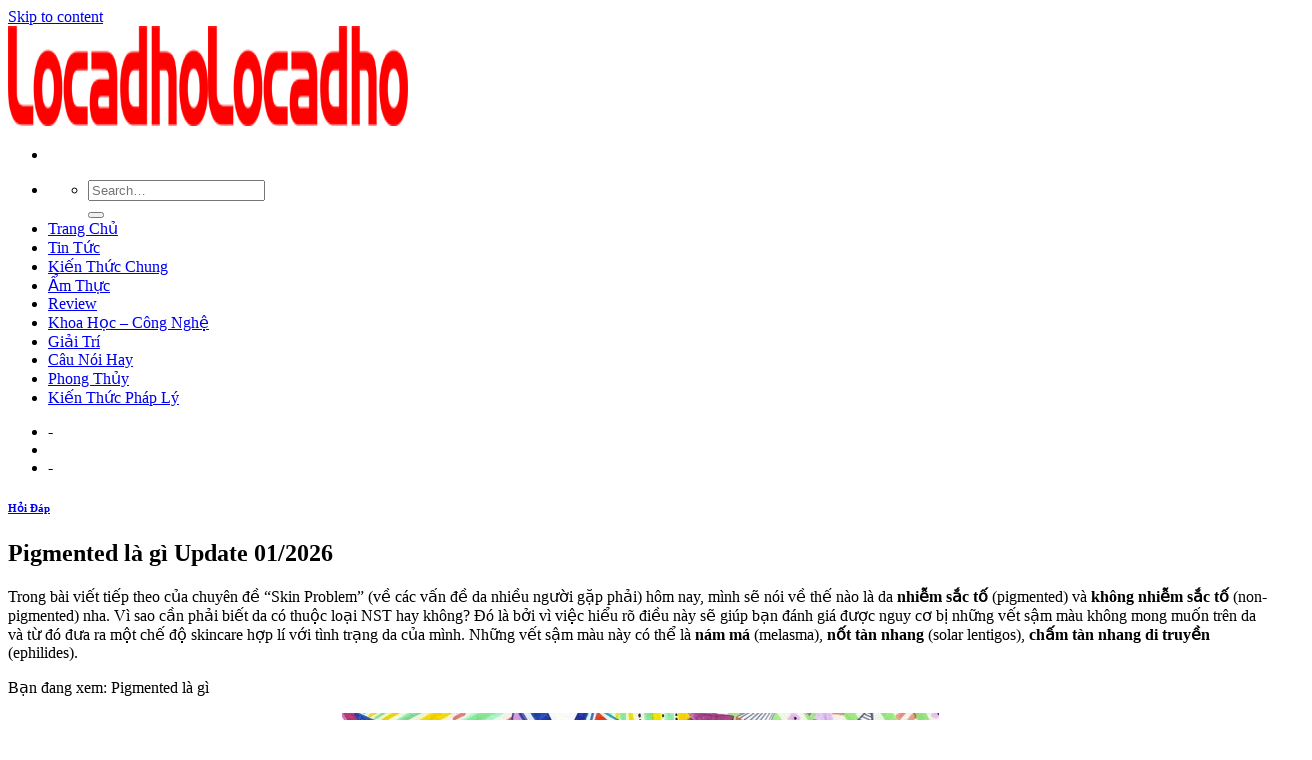

--- FILE ---
content_type: text/html; charset=UTF-8
request_url: https://licadho.org/pigmented-la-gi/
body_size: 11627
content:
<!DOCTYPE html>
<!--[if IE 9 ]><html lang="en-US" prefix="og: https://ogp.me/ns#" class="ie9 loading-site no-js"> <![endif]-->
<!--[if IE 8 ]><html lang="en-US" prefix="og: https://ogp.me/ns#" class="ie8 loading-site no-js"> <![endif]-->
<!--[if (gte IE 9)|!(IE)]><!--><html lang="en-US" prefix="og: https://ogp.me/ns#" class="loading-site no-js"> <!--<![endif]--><head><meta charset="UTF-8" /><link rel="preconnect" href="https://fonts.gstatic.com/" crossorigin /><link rel="profile" href="https://gmpg.org/xfn/11" /><link rel="pingback" href="https://licadho.org/xmlrpc.php" /><meta name="viewport" content="width=device-width, initial-scale=1, maximum-scale=1" /><title>Pigmented là gì</title><meta name="description" content="Bạn đang xem: Pigmented là gì"/><meta name="robots" content="index, follow, max-snippet:-1, max-video-preview:-1, max-image-preview:large"/><link rel="canonical" href="https://licadho.org/pigmented-la-gi/" /><meta property="og:locale" content="en_US" /><meta property="og:type" content="article" /><meta property="og:title" content="Pigmented là gì" /><meta property="og:description" content="Bạn đang xem: Pigmented là gì" /><meta property="og:url" content="https://licadho.org/pigmented-la-gi/" /><meta property="og:site_name" content="Locadho Blog Chia Sẽ Các Thông Tin Hữu Ích" /><meta property="article:section" content="Hỏi Đáp" /><meta property="og:image" content="https://licadho.org/wp-content/uploads/2021/08/imager_1_15317_200.jpg" /><meta property="og:image:secure_url" content="https://licadho.org/wp-content/uploads/2021/08/imager_1_15317_200.jpg" /><meta property="og:image:width" content="597" /><meta property="og:image:height" content="420" /><meta property="og:image:alt" content="Pigmented là gì Update 01/2026" /><meta property="og:image:type" content="image/jpeg" /><meta name="twitter:card" content="summary_large_image" /><meta name="twitter:title" content="Pigmented là gì" /><meta name="twitter:description" content="Bạn đang xem: Pigmented là gì" /><meta name="twitter:image" content="https://licadho.org/wp-content/uploads/2021/08/imager_1_15317_200.jpg" /> <script type="application/ld+json" class="rank-math-schema">{"@context":"https://schema.org","@graph":[{"@type":["Person","Organization"],"@id":"https://licadho.org/#person","name":"Locadho"},{"@type":"WebSite","@id":"https://licadho.org/#website","url":"https://licadho.org","name":"Locadho","publisher":{"@id":"https://licadho.org/#person"},"inLanguage":"en-US"},{"@type":"ImageObject","@id":"https://licadho.org/wp-content/uploads/2021/08/imager_1_15317_200.jpg","url":"https://licadho.org/wp-content/uploads/2021/08/imager_1_15317_200.jpg","width":"597","height":"420","inLanguage":"en-US"},{"@type":"Person","@id":"https://licadho.org/author/foodforum/","name":"foodforum","url":"https://licadho.org/author/foodforum/","image":{"@type":"ImageObject","@id":"https://licadho.org/wp-content/litespeed/avatar/cf021ddb7315e14fc095f2fc1ee4196c.jpg?ver=1768718881","url":"https://licadho.org/wp-content/litespeed/avatar/cf021ddb7315e14fc095f2fc1ee4196c.jpg?ver=1768718881","caption":"foodforum","inLanguage":"en-US"}},{"@type":"WebPage","@id":"https://licadho.org/pigmented-la-gi/#webpage","url":"https://licadho.org/pigmented-la-gi/","name":"Pigmented l\u00e0 g\u00ec","datePublished":"2021-08-12T04:35:05+07:00","dateModified":"2021-08-12T04:35:05+07:00","author":{"@id":"https://licadho.org/author/foodforum/"},"isPartOf":{"@id":"https://licadho.org/#website"},"primaryImageOfPage":{"@id":"https://licadho.org/wp-content/uploads/2021/08/imager_1_15317_200.jpg"},"inLanguage":"en-US"},{"@type":"BlogPosting","headline":"Pigmented l\u00e0 g\u00ec","datePublished":"2021-08-12T04:35:05+07:00","dateModified":"2021-08-12T04:35:05+07:00","author":{"@id":"https://licadho.org/author/foodforum/"},"publisher":{"@id":"https://licadho.org/#person"},"description":"B\u1ea1n \u0111ang xem: Pigmented l\u00e0 g\u00ec","name":"Pigmented l\u00e0 g\u00ec","@id":"https://licadho.org/pigmented-la-gi/#richSnippet","isPartOf":{"@id":"https://licadho.org/pigmented-la-gi/#webpage"},"image":{"@id":"https://licadho.org/wp-content/uploads/2021/08/imager_1_15317_200.jpg"},"inLanguage":"en-US","mainEntityOfPage":{"@id":"https://licadho.org/pigmented-la-gi/#webpage"}}]}</script> <link rel='dns-prefetch' href='//fonts.googleapis.com' /><link rel='dns-prefetch' href='//s.w.org' /><link rel="alternate" type="application/rss+xml" title="Locadho Blog Chia Sẽ Các Thông Tin Hữu Ích &raquo; Feed" href="https://licadho.org/feed/" /><link rel="alternate" type="application/rss+xml" title="Locadho Blog Chia Sẽ Các Thông Tin Hữu Ích &raquo; Comments Feed" href="https://licadho.org/comments/feed/" /><link rel='stylesheet' id='litespeed-cache-dummy-css'  href='https://licadho.org/wp-content/plugins/litespeed-cache/assets/css/litespeed-dummy.css' type='text/css' media='all' /> <script type='text/javascript' src='https://licadho.org/wp-includes/js/jquery/jquery.min.js' id='jquery-core-js'></script> <link rel="https://api.w.org/" href="https://licadho.org/wp-json/" /><link rel="alternate" type="application/json" href="https://licadho.org/wp-json/wp/v2/posts/204141" /><link rel="EditURI" type="application/rsd+xml" title="RSD" href="https://licadho.org/xmlrpc.php?rsd" /><link rel="wlwmanifest" type="application/wlwmanifest+xml" href="https://licadho.org/wp-includes/wlwmanifest.xml" /><meta name="generator" content="WordPress 5.8.12" /><link rel='shortlink' href='https://licadho.org/?p=204141' /><link rel="alternate" type="application/json+oembed" href="https://licadho.org/wp-json/oembed/1.0/embed?url=https%3A%2F%2Flicadho.org%2Fpigmented-la-gi%2F" /><link rel="alternate" type="text/xml+oembed" href="https://licadho.org/wp-json/oembed/1.0/embed?url=https%3A%2F%2Flicadho.org%2Fpigmented-la-gi%2F&#038;format=xml" /> <script async src="https://www.googletagmanager.com/gtag/js?id=UA-122997364-17"></script> <script>window.dataLayer = window.dataLayer || [];
  function gtag(){dataLayer.push(arguments);}
  gtag('js', new Date());

  gtag('config', 'UA-122997364-17');</script> 
 <script async src="https://pagead2.googlesyndication.com/pagead/js/adsbygoogle.js?client=ca-pub-8422367776513751"
     crossorigin="anonymous"></script> 
<!--[if IE]><link rel="stylesheet" type="text/css" href="https://licadho.org/wp-content/themes/flatsome/assets/css/ie-fallback.css"><script src="//cdnjs.cloudflare.com/ajax/libs/html5shiv/3.6.1/html5shiv.js"></script><script>var head = document.getElementsByTagName('head')[0],style = document.createElement('style');style.type = 'text/css';style.styleSheet.cssText = ':before,:after{content:none !important';head.appendChild(style);setTimeout(function(){head.removeChild(style);}, 0);</script><script src="https://licadho.org/wp-content/themes/flatsome/assets/libs/ie-flexibility.js"></script><![endif]--><link rel="icon" href="https://licadho.org/wp-content/uploads/2021/06/favicon-lacadho.png" sizes="32x32" /><link rel="icon" href="https://licadho.org/wp-content/uploads/2021/06/favicon-lacadho.png" sizes="192x192" /><link rel="apple-touch-icon" href="https://licadho.org/wp-content/uploads/2021/06/favicon-lacadho.png" /><meta name="msapplication-TileImage" content="https://licadho.org/wp-content/uploads/2021/06/favicon-lacadho.png" /></head><body class="post-template-default single single-post postid-204141 single-format-standard lightbox nav-dropdown-has-arrow"><a class="skip-link screen-reader-text" href="#main">Skip to content</a><div id="wrapper"><header id="header" class="header has-sticky sticky-jump"><div class="header-wrapper"><div id="masthead" class="header-main "><div class="header-inner flex-row container logo-left medium-logo-center" role="navigation"><div id="logo" class="flex-col logo">
<a href="https://licadho.org/" title="Locadho Blog Chia Sẽ Các Thông Tin Hữu Ích" rel="home">
<img width="200" height="100" src="https://licadho.org/wp-content/uploads/2021/06/Locadho.png" class="header_logo header-logo" alt="Locadho Blog Chia Sẽ Các Thông Tin Hữu Ích"/><img  width="200" height="100" src="https://licadho.org/wp-content/uploads/2021/06/Locadho.png" class="header-logo-dark" alt="Locadho Blog Chia Sẽ Các Thông Tin Hữu Ích"/></a></div><div class="flex-col show-for-medium flex-left"><ul class="mobile-nav nav nav-left "><li class="nav-icon has-icon">
<a href="#" data-open="#main-menu" data-pos="left" data-bg="main-menu-overlay" data-color="" class="is-small" aria-label="Menu" aria-controls="main-menu" aria-expanded="false">
<i class="icon-menu" ></i>
</a></li></ul></div><div class="flex-col hide-for-medium flex-left
flex-grow"><ul class="header-nav header-nav-main nav nav-left  nav-uppercase" ><li class="header-search header-search-dropdown has-icon has-dropdown menu-item-has-children">
<a href="#" aria-label="Search" class="is-small"><i class="icon-search" ></i></a><ul class="nav-dropdown nav-dropdown-default"><li class="header-search-form search-form html relative has-icon"><div class="header-search-form-wrapper"><div class="searchform-wrapper ux-search-box relative is-normal"><form method="get" class="searchform" action="https://licadho.org/" role="search"><div class="flex-row relative"><div class="flex-col flex-grow">
<input type="search" class="search-field mb-0" name="s" value="" id="s" placeholder="Search&hellip;" /></div><div class="flex-col">
<button type="submit" class="ux-search-submit submit-button secondary button icon mb-0" aria-label="Submit">
<i class="icon-search" ></i>				</button></div></div><div class="live-search-results text-left z-top"></div></form></div></div></li></ul></li><li id="menu-item-36" class="menu-item menu-item-type-custom menu-item-object-custom menu-item-home menu-item-36"><a href="https://licadho.org/" class="nav-top-link">Trang Chủ</a></li><li id="menu-item-4761" class="menu-item menu-item-type-taxonomy menu-item-object-category menu-item-4761"><a href="https://licadho.org/tin-tuc/" class="nav-top-link">Tin Tức</a></li><li id="menu-item-4762" class="menu-item menu-item-type-taxonomy menu-item-object-category menu-item-4762"><a href="https://licadho.org/kien-thuc-chung/" class="nav-top-link">Kiến Thức Chung</a></li><li id="menu-item-4763" class="menu-item menu-item-type-taxonomy menu-item-object-category menu-item-4763"><a href="https://licadho.org/am-thuc/" class="nav-top-link">Ẩm Thực</a></li><li id="menu-item-4764" class="menu-item menu-item-type-taxonomy menu-item-object-category menu-item-4764"><a href="https://licadho.org/review/" class="nav-top-link">Review</a></li><li id="menu-item-4765" class="menu-item menu-item-type-taxonomy menu-item-object-category menu-item-4765"><a href="https://licadho.org/khoa-hoc-cong-nghe/" class="nav-top-link">Khoa Học &#8211; Công Nghệ</a></li><li id="menu-item-4766" class="menu-item menu-item-type-taxonomy menu-item-object-category menu-item-4766"><a href="https://licadho.org/giai-tri/" class="nav-top-link">Giải Trí</a></li><li id="menu-item-4767" class="menu-item menu-item-type-taxonomy menu-item-object-category menu-item-4767"><a href="https://licadho.org/cau-noi-hay/" class="nav-top-link">Câu Nói Hay</a></li><li id="menu-item-4768" class="menu-item menu-item-type-taxonomy menu-item-object-category menu-item-4768"><a href="https://licadho.org/phong-thuy/" class="nav-top-link">Phong Thủy</a></li><li id="menu-item-4769" class="menu-item menu-item-type-taxonomy menu-item-object-category menu-item-4769"><a href="https://licadho.org/kien-thuc-phap-ly/" class="nav-top-link">Kiến Thức Pháp Lý</a></li></ul></div><div class="flex-col hide-for-medium flex-right"><ul class="header-nav header-nav-main nav nav-right  nav-uppercase"><li><a class="element-error tooltip" title="WooCommerce needed">-</a></li><li class="header-divider"></li><li><a class="element-error tooltip" title="WooCommerce needed">-</a></li></ul></div><div class="flex-col show-for-medium flex-right"><ul class="mobile-nav nav nav-right "></ul></div></div><div class="container"><div class="top-divider full-width"></div></div></div><div class="header-bg-container fill"><div class="header-bg-image fill"></div><div class="header-bg-color fill"></div></div></div></header><main id="main" class=""><div id="content" class="blog-wrapper blog-single page-wrapper"><div class="row row-large row-divided "><div class="large-9 col"><article id="post-204141" class="post-204141 post type-post status-publish format-standard has-post-thumbnail hentry category-hoi-dap"><div class="article-inner "><header class="entry-header"><div class="entry-header-text entry-header-text-top text-center"><h6 class="entry-category is-xsmall">
<a href="https://licadho.org/hoi-dap/" rel="category tag">Hỏi Đáp</a></h6><h1 class="entry-title">Pigmented là gì Update 01/2026</h1><div class="entry-divider is-divider small"></div></div></header><div class="entry-content single-page"></p><div class="post-content">
Trong bài viết tiếp theo của chuyên đề &#8220;Skin Problem&#8221; (về các vấn đề da nhiều người gặp phải) hôm nay, mình sẽ nói về thế nào là da <b>nhiễm sắc tố </b>(pigmented) và <b>không nhiễm sắc tố</b> (non-pigmented) nha. Vì sao cần phải biết da có thuộc loại NST hay không? Đó là bởi vì việc hiểu rõ điều này sẽ giúp bạn đánh giá được nguy cơ bị những vết sậm màu không mong muốn trên da và từ đó đưa ra một chế độ skincare hợp lí với tình trạng da của mình. Những vết sậm màu này có thể là <b>nám má</b> (melasma), <b>nốt tàn nhang</b> (solar lentigos), <b>chấm tàn nhang di truyền </b>(ephilides).</p><p>Bạn đang xem: Pigmented là gì</p><p><b></p><div style="text-align:center"><img src="https://licadho.org/wp-content/uploads/2021/08/imager_1_15317_700.jpg" alt="*"></div><p><b>Ngay bây giờ hãy cùng làm bài trắc nghiệm về tính nhiễm sắc tố/không nhiễm sắc tố của Tiến sĩ da liễu Leslie Baumann</b> nhé các bạn :<br /><b>3. Có bao nhiêu vết đen xuất hiện trên mặt bạn khi bạn có bầu, uống thuốc tránh thai hàng ngày hoặc khi thực hiện liệu pháp thay thế hormones (HRT)?</b><b>a. Không có vết nào<br />d. Câu hỏi này không phù hợp với tôi (vì tôi chưa từng mang thai/uống thuốc tránh thai hay thực hiện liệu pháp HRT)<br />e. Tôi dùng kem chống nắng cho mặt hàng ngày nên không bị (Lưu ý : Nếu bạn thường xuyên sử dụng KCN vì sợ sẽ có vết đen thì hãy chọn câu d)<br /><b>7. Bạn có hoặc đã từng có những đốm nhỏ màu nâu (tàn nhang hay vết đen) trên mặt, ngực, lưng hay cánh tay không?</b><br /><b>11. Nếu có những vết đen trên vùng da thường tiếp xúc với ánh nắng, cộng thêm 5 điểm vào tổng số điểm của bạn.</b><br />Kết quả</b> : a = 1 điểm, b = 2 điểm, c = 3 điểm, d = 4 điểm, e = 2,5 điểm<b>Điểm số từ 31-45 : Da nhiễm sắc tố (P)<br /><b>Tế bào tạo sắc tố da (tên là melanocyte) sản xuất ra sắc tố da (melanin) có màu nâu đen. Melanin tạo ra màu da đồng thời tạo ra các dạng nhiễm sắc tố như nám da, nốt tàn nhang, vết thâm&#8230; Melanin hấp thụ các tia UV trong ánh nắng để chúng không phá hủy da bạn. Khi tiếp xúc nhiều với ánh nắng, da bạn bị đen đi do nó sản xuất nhiều melanin hơn để chống lại các tia UV, đây là cơ chế tự bảo vệ của da. Như vậy nghĩa là melanin không hoàn toàn xấu. Những phương pháp tắm trắng, tiêm trắng ức chế hình thành melanin sẽ làm da mất đi khả năng tự bảo vệ, do đó bắt buộc luôn luôn phải bôi KCN trước 6h tối.<br /><b>Hãy cùng hiểu một cách khoa học về nhiễm sắc tố da nhé, mình biết sẽ hơi khô khan và khó đọc vì mang tính khoa học nhiều nhưng một khi các bạn nhìn nhận ở góc độ của khoa học, các bạn sẽ có những kiến thức để lựa sản phẩm chăm sóc sao cho phù hợp đấy ạ.1. Nám má (Melasma)</b><b></b></p><div style="text-align:center"><img src="https://licadho.org/wp-content/uploads/2021/08/imager_2_15317_700.jpg" alt="*"></div><p>Gồm các đốm màu đen, nâu với kích thước từ 1 đồng xu tới lớn hơn ở trên mặt, thường ở 2 bên gò má.Chúng thường xuất hiện ở vùng da tiếp xúc trực tiếp với ánh mặt trời, hay gặp ở phụ nữ mang thai hoặc sử dụng liệu pháp estrogen (uống thuốc tránh thai hoặc uống thuốc nội tiết estrogen sau tuổi mãn kinh).Thường gặp ở phụ nữ da màu như người châu Á, Mỹ Lantin.Nám má khó có thể chữa khỏi 100% nhưng có thể kiểm soát bằng các sản phẩm chăm sóc da &amp; liệu pháp thích hợp.<b>2. Nốt tàn nhang (Solar lentigos)</b><b></b></p><div style="text-align:center"><img src="https://licadho.org/wp-content/uploads/2021/08/imager_3_15317_700.jpg" alt="*"></div><p>Hình thành do phơi nắng hoặc bị cháy nắngĐây là rối loạn sắc tố da lành tính có hình tròn hoặc hình bầu dục, kích thước từ vài mm đến 2cm. Chúng có nhiều màu từ vàng sậm đến nâu đen.Được coi là biểu hiện của lão hóa<b>3. Chấm tàn nhang di truyền (Ephilides)</b><b></b></p><div style="text-align:center"><img src="https://licadho.org/wp-content/uploads/2021/08/imager_4_15317_700.jpg" alt="*"></div><p>Chấm tàn nhang di truyền &amp; nốt tàn nhang do ánh nắng (ở mục 2) trông khá giống nhau nhưng chấm tàn nhang di truyền thường gặp ở những người da trắng, tóc đỏ, do gen MC1R quy định (kiểu Lindsay Lohan ý).Nên tránh tiếp xúc với ánh nắng do có nhiều nguy cơ bị ung thư tế bào sắc tố da (càng tiếp xúc nhiều thì khả năng ung thư càng cao).Phải có chế độ chăm sóc tốt : ăn thức ăn giàu chất chống oxy hóa, không hút thuốc và dùng retinoid.</p><p>Xem thêm: Chứng Thư Bảo Lãnh Là Gì, Theo Quy định Tại Nghị định 34/2018</p><p><b>Ức chế men tyrosinase</b> giúp ngăn ngừa sự hình thành melanin. Nhiều thành phần mỹ phẩm như hydroquinone, axit kojic, arbutin và licorice extract (cam thảo) là các chất ức chế men tyrosinase.<b>Ngăn ngừa sự vận chuyển của melanin</b> từ tế bào tạo sắc tố da vào trong các tế bào biểu bì từ đó làm nhạt màu da.<br /><b>Thật ra để nói về cách chăm sóc cho cụ thể từng đối tượng thì rất khó và rất dài, hơn nữa mình cũng không phải bác sĩ da liễu nên mình không thể tư vấn chính xác 100% nên dùng những sản phẩm gì hay thuốc uống gì để cải thiện những vấn đề về nhiễm sắc tố da cả. Nhưng sau đây, qua những gì mình đọc được, chắt lọc học hỏi được mình xin chia sẻ với các bạn một số lưu ý khi chăm sóc loại da mà có vấn đề về nhiễm sắc tố. Tuy da mình không phải da nhiễm sắc tố nhưng mà mình cũng bị vết thâm mụn, nó là cũng một thể loại cần phải chăm sóc bằng những sản phẩm dưỡng sáng, dưỡng trắng chuyên biệt.1. Với những bạn có làn da thiên dầu, nhiễm sắc tố hãy dùng sữa rửa mặt chứa salicylic acid (SA)</b><b>Các sản phẩm SRM chứa axit salicylic giúp làm giảm trứng cá, sạch lỗ chân lông, giảm các vấn đề nhiễm sắc tố mà không gây kích ứng cho da nhạy cảm. Hãy nhớ là chỉ dùng SRM 02 lần/ngày vào sáng và tối, đừng vì bất cứ lí do gì mà dùng quá số lần bởi nó sẽ khiến da bạn trở nên khô hơn, mà khô ở đây là mất nước của da, dầu vẫn có thể tiết ra nhiều hơn.</p><p>Xem thêm: Struck Là Gì</p><p></p><div style="text-align:center"><img src="https://licadho.org/wp-content/uploads/2021/08/imager_5_15317_700.jpg" alt="*"></div><p>Một số sản phẩm sữa rửa mặt chứa acid salicylic, tất cả những sản phẩm này đều khá rẻ với thể tích lớn, theo mình SRM chỉ ở trên mặt 2&#8243; một lần rửa nên các bạn không nhất thiết dùng SRM high-end<br />Với những bạn có làn da thiên khô, nhiễm sắc tố thì có thể dùng sữa rửa mặt chứa glycolic acid.2. Dùng tinh chất dưỡng (essence/serum) và kem dưỡng trắng da</b><b>Như đã nói ở 2 cơ chế ngăn ngừa nhiễm sắc tố ở trên, bạn thực sự cần những sản phẩm chuyên sâu, có chứa những thành phần có ích thì mới có tác dụng với làn da của bạn. Nhân tiện mình cũng muốn khuyên các bạn điều này, đó là đừng mua mỹ phẩm vì &#8220;nó đang hot&#8221;. Bạn nên mua một cái gì đấy vì bạn thực sự cần nó, hiểu nó có tác dụng để làm gì chứ đừng mua bởi vì người khác cũng mua. Cá nhân mình là blogger, mình nhận được inbox cũng như tiếp xúc với nhiều bạn ở ngoài, mình nhận thấy việc rất đông người có xu hướng mua mỹ phẩm vì &#8220;phong trào&#8221;. Hãy luôn tỉnh táo và thông minh để lựa được những sản phẩm phù hợp nhất! Các thành phần làm sáng những đốm sậm màu trên da có : arbutin (protein trong lòng trắng trứng đó), cucumber (dưa chuột), mulberry extract, niacinamide, bearberry extract, hydroquinone, licorice extract (cam thảo), kojic acid, vitamin C&#8230;<br />3. Đảm bảo rằng bạn luôn luôn dùng KCN (trước 6pm) bất kể bạn đang ở đâu, làm gì, mùa nào</b><b>Mình nói về vai trò của KCN một tỉ lần khiến các bạn đọc của mình đôi khi phải nhàm chán rồi tuy nhiên mình vẫn phải nhấn mạnh lại vai trò của KCN một lần nữa. Trong các nghiên cứu, sách báo viết về skincare thì không có cái nào bảo bạn không dùng KCN cả, vậy nên hãy nghiêm túc nhìn nhận tầm vai trò của KCN và dùng nó ngay đi ạ. Cứ cho là bạn thích da nâu đi chăng nữa thì vẫn cần dùng KCN để bảo vệ da, đặc biệt khỏi tác hại của tia UVA (tia có bước sóng dài, không bị thủy tinh hấp thụ, sẽ xuyên tới tầng trung bì của da, phá hủy các sợi collagen &amp; elastin định hình cấu trúc cũng như độ đàn hồi của da. Nếu bạn vẫn đứng ngoài cuộc dùng kem chống nắng với những lí do như sợ bí da, sợ trắng, sợ nổi mụn&#8230; thì mình tin chắc bạn vẫn chưa cố gắng hết mình đi tìm một sản phẩm phù hợp. Mình vẫn hay ví vón mỹ phẩm như tình yêu vậy đó, phải tìm hiểu kĩ, phải thử thì mới biết được bởi vì thật ra cảm nhận của mỗi người là khác nhau. Nếu da thiên dầu hãy tìm đến chống nắng dạng gel, dạng sữa còn da thiên khô hãy dùng chống nắng dạng kem, dạng lotion đặc nhé.4. Tìm đến trị liệu thẩm mỹ nếu thực sự cần</b>Nếu tình trạng nhiễm sắc tố trên da như nám má, chấm tán nhàng di truyền quá nặng, lan rộng khiến bạn mất tự tin hoặc nếu bạn sẵn sàng về tài chính thì mình nghĩ bạn nên tìm đến các phương pháp trị liệu tại các spa cao cấp hay các thẩm mỹ viện. Tại đó, họ có các công nghệ, máy móc chuyên sâu giúp bạn loại bỏ tận gốc (hoặc 80-90% tùy tình trạng ban đầu &amp; liệu trình lựa chọn). Tuy nhiên thì sau đó bạn vẫn phải giữ gìn, phải chăm sóc da cẩn thận nếu không thì việc nó hình thành trở lại cũng là lẽ tự nhiên thôi ạ.OK, vậy là mình đã kết thúc bài viết khá là dài hôm nay (mà thật ra bài nào cũng thấy mình viết dài), vì mình thích viết lắm, muốn viết để phân tích kĩ vấn đề để các bạn dễ tiếp nhận hơn 😀 Mình hy vọng bài viết này có ích cho các bạn nhé. Biết được da có yếu tố pigmented hoặc non-pigmented giúp các bạn sẽ giúp các bạn có một chế độ chăm sóc da hợp lí hơn đấy ạ. Mình càng tìm hiểu về skincare chuyên sâu thì càng thấy kiến thức mình đã biết quá ít ỏi, nhẽ ra mình nên học ngành da liễu rồi làm blogger thì hơn =)))<br />bài trắc nghiệm về da,beauty blog vietnam,blog làm đẹp,chống lão hóa da,thienmaonline.vn,melanin,nám má,nhiễm sắc tố da,skincare,tàn nhang<br />Hello! I&#8221;m Hanh Mai, 1992 born, Hanoian. My blog has been published since 2014 when I was a student. Here is the place I will share with you my experience &amp; feeling about all things I&#8221;ve loved, learnt and discovered!</p><p>Chuyên mục: Hỏi Đáp<br />
</b></b></b></div></div><footer class="entry-meta text-center">
Danh mục: <a href="https://licadho.org/hoi-dap/" rel="category tag">Hỏi Đáp</a>.</footer><div class="bai-viet-lien-quan"><ul class="list-bai-viet"><li><div class="box-image">
<a href="https://licadho.org/site-manager-la-gi/"></a></div>
<a class="tieu-de-bai-viet" href="https://licadho.org/site-manager-la-gi/">Site manager là gì Update 01/2026                        </a></li><li><div class="box-image">
<a href="https://licadho.org/salesman-la-gi/"><img width="600" height="362" src="https://licadho.org/wp-content/uploads/2021/09/imager_1_13370_200.jpg" class="attachment-large size-large wp-post-image" alt="" loading="lazy" srcset="https://licadho.org/wp-content/uploads/2021/09/imager_1_13370_200.jpg 600w, https://licadho.org/wp-content/uploads/2021/09/imager_1_13370_200-300x181.jpg 300w" sizes="(max-width: 600px) 100vw, 600px" /></a></div>
<a class="tieu-de-bai-viet" href="https://licadho.org/salesman-la-gi/">Salesman là gì Update 01/2026                        </a></li><li><div class="box-image">
<a href="https://licadho.org/tactics-la-gi/"><img width="700" height="504" src="https://licadho.org/wp-content/uploads/2021/09/imager_1_13764_200.jpg" class="attachment-large size-large wp-post-image" alt="" loading="lazy" srcset="https://licadho.org/wp-content/uploads/2021/09/imager_1_13764_200.jpg 700w, https://licadho.org/wp-content/uploads/2021/09/imager_1_13764_200-300x216.jpg 300w" sizes="(max-width: 700px) 100vw, 700px" /></a></div>
<a class="tieu-de-bai-viet" href="https://licadho.org/tactics-la-gi/">Tactics là gì Update 01/2026                        </a></li><li><div class="box-image">
<a href="https://licadho.org/wander-la-gi/"></a></div>
<a class="tieu-de-bai-viet" href="https://licadho.org/wander-la-gi/">Wander là gì Update 01/2026                        </a></li><li><div class="box-image">
<a href="https://licadho.org/certificate-of-conformity-la-gi/"><img width="290" height="60" src="https://licadho.org/wp-content/uploads/2021/09/imager_1_14815_200.jpg" class="attachment-large size-large wp-post-image" alt="" loading="lazy" /></a></div>
<a class="tieu-de-bai-viet" href="https://licadho.org/certificate-of-conformity-la-gi/">Certificate of conformity là gì Update 01/2026                        </a></li><li><div class="box-image">
<a href="https://licadho.org/tripadvisor-la-gi/"><img width="604" height="340" src="https://licadho.org/wp-content/uploads/2021/09/imager_1_15033_200.jpg" class="attachment-large size-large wp-post-image" alt="" loading="lazy" srcset="https://licadho.org/wp-content/uploads/2021/09/imager_1_15033_200.jpg 604w, https://licadho.org/wp-content/uploads/2021/09/imager_1_15033_200-300x169.jpg 300w" sizes="(max-width: 604px) 100vw, 604px" /></a></div>
<a class="tieu-de-bai-viet" href="https://licadho.org/tripadvisor-la-gi/">Tripadvisor là gì Update 01/2026                        </a></li><li><div class="box-image">
<a href="https://licadho.org/truong-dan-lap-la-gi/"><img width="600" height="400" src="https://licadho.org/wp-content/uploads/2021/09/imager_1_15137_200.jpg" class="attachment-large size-large wp-post-image" alt="" loading="lazy" srcset="https://licadho.org/wp-content/uploads/2021/09/imager_1_15137_200.jpg 600w, https://licadho.org/wp-content/uploads/2021/09/imager_1_15137_200-300x200.jpg 300w" sizes="(max-width: 600px) 100vw, 600px" /></a></div>
<a class="tieu-de-bai-viet" href="https://licadho.org/truong-dan-lap-la-gi/">Trường dân lập là gì Update 01/2026                        </a></li><li><div class="box-image">
<a href="https://licadho.org/aim-la-gi/"><img width="20" height="20" src="https://licadho.org/wp-content/uploads/2021/09/imager_1_15138_200.jpg" class="attachment-large size-large wp-post-image" alt="" loading="lazy" /></a></div>
<a class="tieu-de-bai-viet" href="https://licadho.org/aim-la-gi/">Aim là gì Update 01/2026                        </a></li><li><div class="box-image">
<a href="https://licadho.org/sip-trunk-la-gi/"><img width="1020" height="638" src="https://licadho.org/wp-content/uploads/2021/09/imager_1_15139_200-1024x640.jpg" class="attachment-large size-large wp-post-image" alt="" loading="lazy" srcset="https://licadho.org/wp-content/uploads/2021/09/imager_1_15139_200-1024x640.jpg 1024w, https://licadho.org/wp-content/uploads/2021/09/imager_1_15139_200-300x187.jpg 300w, https://licadho.org/wp-content/uploads/2021/09/imager_1_15139_200-768x480.jpg 768w, https://licadho.org/wp-content/uploads/2021/09/imager_1_15139_200-1536x960.jpg 1536w, https://licadho.org/wp-content/uploads/2021/09/imager_1_15139_200.jpg 1668w" sizes="(max-width: 1020px) 100vw, 1020px" /></a></div>
<a class="tieu-de-bai-viet" href="https://licadho.org/sip-trunk-la-gi/">Sip trunk là gì Update 01/2026                        </a></li><li><div class="box-image">
<a href="https://licadho.org/ra-dich-mau-nau-la-hien-tuong-gi/"></a></div>
<a class="tieu-de-bai-viet" href="https://licadho.org/ra-dich-mau-nau-la-hien-tuong-gi/">Ra dịch màu nâu là hiện tượng gì Update 01/2026                        </a></li><li><div class="box-image">
<a href="https://licadho.org/hdbank-la-ngan-hang-gi/"><img width="787" height="504" src="https://licadho.org/wp-content/uploads/2021/09/imager_1_15141_200.jpg" class="attachment-large size-large wp-post-image" alt="" loading="lazy" srcset="https://licadho.org/wp-content/uploads/2021/09/imager_1_15141_200.jpg 787w, https://licadho.org/wp-content/uploads/2021/09/imager_1_15141_200-300x192.jpg 300w, https://licadho.org/wp-content/uploads/2021/09/imager_1_15141_200-768x492.jpg 768w" sizes="(max-width: 787px) 100vw, 787px" /></a></div>
<a class="tieu-de-bai-viet" href="https://licadho.org/hdbank-la-ngan-hang-gi/">Hdbank là ngân hàng gì Update 01/2026                        </a></li><li><div class="box-image">
<a href="https://licadho.org/phong-van-la-gi/"><img width="600" height="400" src="https://licadho.org/wp-content/uploads/2021/09/imager_1_15142_200.jpg" class="attachment-large size-large wp-post-image" alt="" loading="lazy" srcset="https://licadho.org/wp-content/uploads/2021/09/imager_1_15142_200.jpg 600w, https://licadho.org/wp-content/uploads/2021/09/imager_1_15142_200-300x200.jpg 300w" sizes="(max-width: 600px) 100vw, 600px" /></a></div>
<a class="tieu-de-bai-viet" href="https://licadho.org/phong-van-la-gi/">Phỏng vấn là gì Update 01/2026                        </a></li><li><div class="box-image">
<a href="https://licadho.org/casino-la-gi/"><img width="1" height="1" src="https://licadho.org/wp-content/uploads/2021/09/imager_1_15143_200.jpg" class="attachment-large size-large wp-post-image" alt="" loading="lazy" /></a></div>
<a class="tieu-de-bai-viet" href="https://licadho.org/casino-la-gi/">Casino là gì Update 01/2026                        </a></li><li><div class="box-image">
<a href="https://licadho.org/heiken-ashi-la-gi/"><img width="1020" height="574" src="https://licadho.org/wp-content/uploads/2021/09/imager_1_15145_200-1024x576.jpg" class="attachment-large size-large wp-post-image" alt="" loading="lazy" srcset="https://licadho.org/wp-content/uploads/2021/09/imager_1_15145_200-1024x576.jpg 1024w, https://licadho.org/wp-content/uploads/2021/09/imager_1_15145_200-300x169.jpg 300w, https://licadho.org/wp-content/uploads/2021/09/imager_1_15145_200-768x432.jpg 768w, https://licadho.org/wp-content/uploads/2021/09/imager_1_15145_200.jpg 1280w" sizes="(max-width: 1020px) 100vw, 1020px" /></a></div>
<a class="tieu-de-bai-viet" href="https://licadho.org/heiken-ashi-la-gi/">Heiken ashi là gì Update 01/2026                        </a></li><li><div class="box-image">
<a href="https://licadho.org/robot-txt-la-gi/"><img width="600" height="335" src="https://licadho.org/wp-content/uploads/2021/09/imager_1_15146_200.jpg" class="attachment-large size-large wp-post-image" alt="" loading="lazy" srcset="https://licadho.org/wp-content/uploads/2021/09/imager_1_15146_200.jpg 600w, https://licadho.org/wp-content/uploads/2021/09/imager_1_15146_200-300x168.jpg 300w" sizes="(max-width: 600px) 100vw, 600px" /></a></div>
<a class="tieu-de-bai-viet" href="https://licadho.org/robot-txt-la-gi/">Robot.txt là gì Update 01/2026                        </a></li><li><div class="box-image">
<a href="https://licadho.org/nsaid-la-gi/"></a></div>
<a class="tieu-de-bai-viet" href="https://licadho.org/nsaid-la-gi/">Nsaid là gì Update 01/2026                        </a></li></ul></div></div></article></div><div class="post-sidebar large-3 col"><div id="secondary" class="widget-area " role="complementary"><aside id="search-2" class="widget widget_search"><form method="get" class="searchform" action="https://licadho.org/" role="search"><div class="flex-row relative"><div class="flex-col flex-grow">
<input type="search" class="search-field mb-0" name="s" value="" id="s" placeholder="Search&hellip;" /></div><div class="flex-col">
<button type="submit" class="ux-search-submit submit-button secondary button icon mb-0" aria-label="Submit">
<i class="icon-search" ></i>				</button></div></div><div class="live-search-results text-left z-top"></div></form></aside><aside id="recent-posts-2" class="widget widget_recent_entries">
<span class="widget-title "><span>Recent Posts</span></span><div class="is-divider small"></div><ul><li>
<a href="https://licadho.org/top-3-hinh-thuc-xem-tu-vi-nam-2022-chinh-xac-nhat/">Top 3 hình thức xem tử vi năm 2022 chính xác nhất Update 01/2026</a></li><li>
<a href="https://licadho.org/sinh-nam-2017-menh-gi-hop-tuoi-gi-hop-mau-gi-hop-huong-nao/">Sinh Năm 2017 [Mệnh gì] [Hợp Tuổi gì] [Hợp màu gì] [Hợp hướng nào] Update 01/2026</a></li><li>
<a href="https://licadho.org/sinh-nam-2018-menh-gi-hop-tuoi-gi-hop-mau-gi-hop-huong-nao/">Sinh Năm 2018 [Mệnh gì] [Hợp Tuổi gì] [Hợp màu gì] [Hợp hướng nào] Update 01/2026</a></li><li>
<a href="https://licadho.org/sinh-nam-2019-menh-gi-hop-tuoi-gi-hop-mau-gi-hop-huong-nao/">Sinh Năm 2019 [Mệnh gì] [Hợp Tuổi gì] [Hợp màu gì] [Hợp hướng nào] Update 01/2026</a></li><li>
<a href="https://licadho.org/sinh-nam-2020-menh-gi-hop-tuoi-gi-hop-mau-gi-hop-huong-nao/">Sinh Năm 2020 [Mệnh gì] [Hợp Tuổi gì] [Hợp màu gì] [Hợp hướng nào] Update 01/2026</a></li></ul></aside><aside id="recent-comments-2" class="widget widget_recent_comments"><span class="widget-title "><span>Recent Comments</span></span><div class="is-divider small"></div><ul id="recentcomments"></ul></aside><aside id="archives-2" class="widget widget_archive"><span class="widget-title "><span>Archives</span></span><div class="is-divider small"></div><ul><li><a href='https://licadho.org/2021/10/'>October 2021</a></li><li><a href='https://licadho.org/2021/09/'>September 2021</a></li><li><a href='https://licadho.org/2021/08/'>August 2021</a></li><li><a href='https://licadho.org/2021/07/'>July 2021</a></li><li><a href='https://licadho.org/2021/06/'>June 2021</a></li><li><a href='https://licadho.org/2020/04/'>April 2020</a></li></ul></aside><aside id="categories-2" class="widget widget_categories"><span class="widget-title "><span>Categories</span></span><div class="is-divider small"></div><ul><li class="cat-item cat-item-7"><a href="https://licadho.org/am-thuc/">Ẩm Thực</a></li><li class="cat-item cat-item-2"><a href="https://licadho.org/banh-xe-day/">Bánh Xe Đẩy</a></li><li class="cat-item cat-item-28"><a href="https://licadho.org/bat-dong-san/">Bất Động Sản</a></li><li class="cat-item cat-item-30"><a href="https://licadho.org/cach-chon-sim-hop-tuoi/">Cách Chọn Sim Hợp Tuổi</a></li><li class="cat-item cat-item-6"><a href="https://licadho.org/cau-noi-hay/">Câu Nói Hay</a></li><li class="cat-item cat-item-10"><a href="https://licadho.org/du-lich/">Du Lịch</a></li><li class="cat-item cat-item-13"><a href="https://licadho.org/game-giai-tri/">Game &#8211; Giải Trí</a></li><li class="cat-item cat-item-19"><a href="https://licadho.org/giai-tri/">Giải Trí</a></li><li class="cat-item cat-item-26"><a href="https://licadho.org/hoi-dap/">Hỏi Đáp</a></li><li class="cat-item cat-item-23"><a href="https://licadho.org/huong-dan/">Hướng Dẫn</a></li><li class="cat-item cat-item-14"><a href="https://licadho.org/khoa-hoc-cong-nghe/">Khoa Học &#8211; Công Nghệ</a></li><li class="cat-item cat-item-8"><a href="https://licadho.org/kien-thuc-chung/">Kiến Thức Chung</a></li><li class="cat-item cat-item-29"><a href="https://licadho.org/kien-thuc-chung-khoang/">Kiến Thức Chứng Khoáng</a></li><li class="cat-item cat-item-15"><a href="https://licadho.org/kien-thuc-phap-ly/">Kiến Thức Pháp Lý</a></li><li class="cat-item cat-item-31"><a href="https://licadho.org/kien-thuc-phong-thuy-sim/">Kiến Thức Phong Thủy Sim</a></li><li class="cat-item cat-item-12"><a href="https://licadho.org/lam-dep/">Làm Đẹp</a></li><li class="cat-item cat-item-11"><a href="https://licadho.org/meo-vat/">Mẹo Vặt</a></li><li class="cat-item cat-item-4"><a href="https://licadho.org/motor-dien/">Motor Điện</a></li><li class="cat-item cat-item-24"><a href="https://licadho.org/phan-mem/">Phần Mềm</a></li><li class="cat-item cat-item-9"><a href="https://licadho.org/phong-cach-song/">Phong Cách Sống</a></li><li class="cat-item cat-item-16"><a href="https://licadho.org/phong-thuy/">Phong Thủy</a></li><li class="cat-item cat-item-21"><a href="https://licadho.org/review/">Review</a></li><li class="cat-item cat-item-20"><a href="https://licadho.org/suc-khoe/">Sức Khỏe</a></li><li class="cat-item cat-item-22"><a href="https://licadho.org/the-thao/">Thể thao</a></li><li class="cat-item cat-item-17"><a href="https://licadho.org/thiet-ke-nha-dep/">Thiết Kế Nhà Đẹp</a></li><li class="cat-item cat-item-1"><a href="https://licadho.org/tin-tuc/">Tin Tức</a></li><li class="cat-item cat-item-25"><a href="https://licadho.org/tin-tuc-game/">Tin Tức Game</a></li><li class="cat-item cat-item-27"><a href="https://licadho.org/tu-vi/">Tử Vi</a></li><li class="cat-item cat-item-18"><a href="https://licadho.org/wiki/">Wiki</a></li><li class="cat-item cat-item-32"><a href="https://licadho.org/y-nghia-sim/">Ý Nghĩa Sim</a></li></ul></aside><aside id="meta-2" class="widget widget_meta"><span class="widget-title "><span>Meta</span></span><div class="is-divider small"></div><ul><li><a rel="nofollow" href="https://licadho.org/wp-login.php">Log in</a></li><li><a href="https://licadho.org/feed/">Entries feed</a></li><li><a href="https://licadho.org/comments/feed/">Comments feed</a></li><li><a href="https://wordpress.org/">WordPress.org</a></li></ul></aside></div></div></div></div></main><footer id="footer" class="footer-wrapper"><div class="footer-widgets footer footer-1"><div class="row large-columns-4 mb-0"><div id="categories-3" class="col pb-0 widget widget_categories"><span class="widget-title">Danh Mục</span><div class="is-divider small"></div><ul><li class="cat-item cat-item-7"><a href="https://licadho.org/am-thuc/">Ẩm Thực</a></li><li class="cat-item cat-item-2"><a href="https://licadho.org/banh-xe-day/">Bánh Xe Đẩy</a></li><li class="cat-item cat-item-28"><a href="https://licadho.org/bat-dong-san/">Bất Động Sản</a></li><li class="cat-item cat-item-30"><a href="https://licadho.org/cach-chon-sim-hop-tuoi/">Cách Chọn Sim Hợp Tuổi</a></li><li class="cat-item cat-item-6"><a href="https://licadho.org/cau-noi-hay/">Câu Nói Hay</a></li><li class="cat-item cat-item-10"><a href="https://licadho.org/du-lich/">Du Lịch</a></li><li class="cat-item cat-item-13"><a href="https://licadho.org/game-giai-tri/">Game &#8211; Giải Trí</a></li><li class="cat-item cat-item-19"><a href="https://licadho.org/giai-tri/">Giải Trí</a></li><li class="cat-item cat-item-26"><a href="https://licadho.org/hoi-dap/">Hỏi Đáp</a></li><li class="cat-item cat-item-23"><a href="https://licadho.org/huong-dan/">Hướng Dẫn</a></li><li class="cat-item cat-item-14"><a href="https://licadho.org/khoa-hoc-cong-nghe/">Khoa Học &#8211; Công Nghệ</a></li><li class="cat-item cat-item-8"><a href="https://licadho.org/kien-thuc-chung/">Kiến Thức Chung</a></li><li class="cat-item cat-item-29"><a href="https://licadho.org/kien-thuc-chung-khoang/">Kiến Thức Chứng Khoáng</a></li><li class="cat-item cat-item-15"><a href="https://licadho.org/kien-thuc-phap-ly/">Kiến Thức Pháp Lý</a></li><li class="cat-item cat-item-31"><a href="https://licadho.org/kien-thuc-phong-thuy-sim/">Kiến Thức Phong Thủy Sim</a></li><li class="cat-item cat-item-12"><a href="https://licadho.org/lam-dep/">Làm Đẹp</a></li><li class="cat-item cat-item-11"><a href="https://licadho.org/meo-vat/">Mẹo Vặt</a></li><li class="cat-item cat-item-4"><a href="https://licadho.org/motor-dien/">Motor Điện</a></li><li class="cat-item cat-item-24"><a href="https://licadho.org/phan-mem/">Phần Mềm</a></li><li class="cat-item cat-item-9"><a href="https://licadho.org/phong-cach-song/">Phong Cách Sống</a></li><li class="cat-item cat-item-16"><a href="https://licadho.org/phong-thuy/">Phong Thủy</a></li><li class="cat-item cat-item-21"><a href="https://licadho.org/review/">Review</a></li><li class="cat-item cat-item-20"><a href="https://licadho.org/suc-khoe/">Sức Khỏe</a></li><li class="cat-item cat-item-22"><a href="https://licadho.org/the-thao/">Thể thao</a></li><li class="cat-item cat-item-17"><a href="https://licadho.org/thiet-ke-nha-dep/">Thiết Kế Nhà Đẹp</a></li><li class="cat-item cat-item-1"><a href="https://licadho.org/tin-tuc/">Tin Tức</a></li><li class="cat-item cat-item-25"><a href="https://licadho.org/tin-tuc-game/">Tin Tức Game</a></li><li class="cat-item cat-item-27"><a href="https://licadho.org/tu-vi/">Tử Vi</a></li><li class="cat-item cat-item-18"><a href="https://licadho.org/wiki/">Wiki</a></li><li class="cat-item cat-item-32"><a href="https://licadho.org/y-nghia-sim/">Ý Nghĩa Sim</a></li></ul></div><div id="custom_html-2" class="widget_text col pb-0 widget widget_custom_html"><span class="widget-title">Liên kết hữu ích</span><div class="is-divider small"></div><div class="textwidget custom-html-widget"><ul><li> +  <a href="https://vinawheel.com/">Bánh xe đẩy</a></li><li> +  <a href="https://banhxecn.com/">Bánh xe đẩy công nghiệp</a></li></ul></div></div></div></div><div class="absolute-footer dark medium-text-center small-text-center"><div class="container clearfix"><div class="footer-primary pull-left"><div class="copyright-footer">
Copyright 2026 © <strong>https://licadho.org/</strong></div></div></div></div>
<a href="#top" class="back-to-top button icon invert plain fixed bottom z-1 is-outline hide-for-medium circle" id="top-link"><i class="icon-angle-up" ></i></a></footer></div><div id="main-menu" class="mobile-sidebar no-scrollbar mfp-hide"><div class="sidebar-menu no-scrollbar "><ul class="nav nav-sidebar  nav-vertical nav-uppercase"><li class="header-search-form search-form html relative has-icon"><div class="header-search-form-wrapper"><div class="searchform-wrapper ux-search-box relative is-normal"><form method="get" class="searchform" action="https://licadho.org/" role="search"><div class="flex-row relative"><div class="flex-col flex-grow">
<input type="search" class="search-field mb-0" name="s" value="" id="s" placeholder="Search&hellip;" /></div><div class="flex-col">
<button type="submit" class="ux-search-submit submit-button secondary button icon mb-0" aria-label="Submit">
<i class="icon-search" ></i>				</button></div></div><div class="live-search-results text-left z-top"></div></form></div></div></li><li class="menu-item menu-item-type-custom menu-item-object-custom menu-item-home menu-item-36"><a href="https://licadho.org/">Trang Chủ</a></li><li class="menu-item menu-item-type-taxonomy menu-item-object-category menu-item-4761"><a href="https://licadho.org/tin-tuc/">Tin Tức</a></li><li class="menu-item menu-item-type-taxonomy menu-item-object-category menu-item-4762"><a href="https://licadho.org/kien-thuc-chung/">Kiến Thức Chung</a></li><li class="menu-item menu-item-type-taxonomy menu-item-object-category menu-item-4763"><a href="https://licadho.org/am-thuc/">Ẩm Thực</a></li><li class="menu-item menu-item-type-taxonomy menu-item-object-category menu-item-4764"><a href="https://licadho.org/review/">Review</a></li><li class="menu-item menu-item-type-taxonomy menu-item-object-category menu-item-4765"><a href="https://licadho.org/khoa-hoc-cong-nghe/">Khoa Học &#8211; Công Nghệ</a></li><li class="menu-item menu-item-type-taxonomy menu-item-object-category menu-item-4766"><a href="https://licadho.org/giai-tri/">Giải Trí</a></li><li class="menu-item menu-item-type-taxonomy menu-item-object-category menu-item-4767"><a href="https://licadho.org/cau-noi-hay/">Câu Nói Hay</a></li><li class="menu-item menu-item-type-taxonomy menu-item-object-category menu-item-4768"><a href="https://licadho.org/phong-thuy/">Phong Thủy</a></li><li class="menu-item menu-item-type-taxonomy menu-item-object-category menu-item-4769"><a href="https://licadho.org/kien-thuc-phap-ly/">Kiến Thức Pháp Lý</a></li>
WooCommerce not Found<li class="header-newsletter-item has-icon"><a href="#header-newsletter-signup" class="tooltip" title="Sign up for Newsletter"><i class="icon-envelop"></i>
<span class="header-newsletter-title">
Newsletter    </span>
</a></li><li class="html header-social-icons ml-0"><div class="social-icons follow-icons" ><a href="http://url" target="_blank" data-label="Facebook"  rel="noopener noreferrer nofollow" class="icon plain facebook tooltip" title="Follow on Facebook"><i class="icon-facebook" ></i></a><a href="http://url" target="_blank" rel="noopener noreferrer nofollow" data-label="Instagram" class="icon plain  instagram tooltip" title="Follow on Instagram"><i class="icon-instagram" ></i></a><a href="http://url" target="_blank"  data-label="Twitter"  rel="noopener noreferrer nofollow" class="icon plain  twitter tooltip" title="Follow on Twitter"><i class="icon-twitter" ></i></a><a href="/cdn-cgi/l/email-protection#4c3523393e0c29212d2520" data-label="E-mail" rel="nofollow" class="icon plain  email tooltip" title="Send us an email"><i class="icon-envelop" ></i></a></div></li></ul></div></div> <script data-cfasync="false" src="/cdn-cgi/scripts/5c5dd728/cloudflare-static/email-decode.min.js"></script><script data-optimized="1" src="https://licadho.org/wp-content/litespeed/js/1a55fd90b0e1deb0db0174641f6af500.js?ver=036bd"></script><script defer src="https://static.cloudflareinsights.com/beacon.min.js/vcd15cbe7772f49c399c6a5babf22c1241717689176015" integrity="sha512-ZpsOmlRQV6y907TI0dKBHq9Md29nnaEIPlkf84rnaERnq6zvWvPUqr2ft8M1aS28oN72PdrCzSjY4U6VaAw1EQ==" data-cf-beacon='{"version":"2024.11.0","token":"35e7eac7f02c4bd5b7478660fc4fd079","r":1,"server_timing":{"name":{"cfCacheStatus":true,"cfEdge":true,"cfExtPri":true,"cfL4":true,"cfOrigin":true,"cfSpeedBrain":true},"location_startswith":null}}' crossorigin="anonymous"></script>
</body></html>
<!-- Page optimized by LiteSpeed Cache @2026-01-24 20:45:36 -->

<!-- Page cached by LiteSpeed Cache 7.7 on 2026-01-24 20:45:35 -->

--- FILE ---
content_type: text/html; charset=utf-8
request_url: https://www.google.com/recaptcha/api2/aframe
body_size: 265
content:
<!DOCTYPE HTML><html><head><meta http-equiv="content-type" content="text/html; charset=UTF-8"></head><body><script nonce="7p02upvqBd5npfKpo8x8Nw">/** Anti-fraud and anti-abuse applications only. See google.com/recaptcha */ try{var clients={'sodar':'https://pagead2.googlesyndication.com/pagead/sodar?'};window.addEventListener("message",function(a){try{if(a.source===window.parent){var b=JSON.parse(a.data);var c=clients[b['id']];if(c){var d=document.createElement('img');d.src=c+b['params']+'&rc='+(localStorage.getItem("rc::a")?sessionStorage.getItem("rc::b"):"");window.document.body.appendChild(d);sessionStorage.setItem("rc::e",parseInt(sessionStorage.getItem("rc::e")||0)+1);localStorage.setItem("rc::h",'1769262338639');}}}catch(b){}});window.parent.postMessage("_grecaptcha_ready", "*");}catch(b){}</script></body></html>